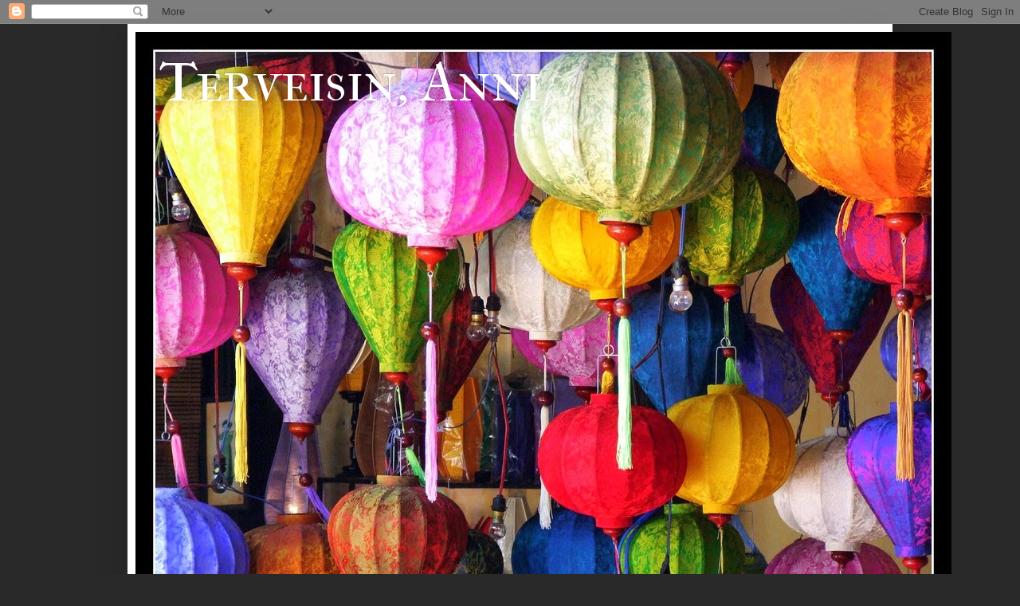

--- FILE ---
content_type: text/html; charset=UTF-8
request_url: https://annikiinassa.blogspot.com/2013/10/hei-hei-mita-kuuluuu.html
body_size: 14457
content:
<!DOCTYPE html>
<html class='v2' dir='ltr' lang='fi'>
<head>
<link href='https://www.blogger.com/static/v1/widgets/335934321-css_bundle_v2.css' rel='stylesheet' type='text/css'/>
<meta content='width=1100' name='viewport'/>
<meta content='text/html; charset=UTF-8' http-equiv='Content-Type'/>
<meta content='blogger' name='generator'/>
<link href='https://annikiinassa.blogspot.com/favicon.ico' rel='icon' type='image/x-icon'/>
<link href='http://annikiinassa.blogspot.com/2013/10/hei-hei-mita-kuuluuu.html' rel='canonical'/>
<link rel="alternate" type="application/atom+xml" title="                                                        Terveisin, Anni - Atom" href="https://annikiinassa.blogspot.com/feeds/posts/default" />
<link rel="alternate" type="application/rss+xml" title="                                                        Terveisin, Anni - RSS" href="https://annikiinassa.blogspot.com/feeds/posts/default?alt=rss" />
<link rel="service.post" type="application/atom+xml" title="                                                        Terveisin, Anni - Atom" href="https://www.blogger.com/feeds/1746862991326014656/posts/default" />

<link rel="alternate" type="application/atom+xml" title="                                                        Terveisin, Anni - Atom" href="https://annikiinassa.blogspot.com/feeds/5846624807833524981/comments/default" />
<!--Can't find substitution for tag [blog.ieCssRetrofitLinks]-->
<link href='https://blogger.googleusercontent.com/img/b/R29vZ2xl/AVvXsEjuvQD5Fu4aho_MEGYUdSjHLu36K4Czc_x_3e-OSkHiuI0mBaSm17fyh73H1WBx6xS-elktX1kjq0mUKUuWllNAd-qGdWPJ4Fo4LXlvVyu3zWkd8Gxn9O5SHM-Epvm8TImQndWXmrxZP_mW/s400/IMG_4852.JPG' rel='image_src'/>
<meta content='http://annikiinassa.blogspot.com/2013/10/hei-hei-mita-kuuluuu.html' property='og:url'/>
<meta content='Hei hei, mitä kuuluuu?' property='og:title'/>
<meta content='            Tänne kuuluu hyvää. Päivärytmi on nyt aivan sekaisin ja jouduin ihan miettimään, mitä päivää tänään eletään. Hmm, tiistaita. Ker...' property='og:description'/>
<meta content='https://blogger.googleusercontent.com/img/b/R29vZ2xl/AVvXsEjuvQD5Fu4aho_MEGYUdSjHLu36K4Czc_x_3e-OSkHiuI0mBaSm17fyh73H1WBx6xS-elktX1kjq0mUKUuWllNAd-qGdWPJ4Fo4LXlvVyu3zWkd8Gxn9O5SHM-Epvm8TImQndWXmrxZP_mW/w1200-h630-p-k-no-nu/IMG_4852.JPG' property='og:image'/>
<title>                                                        Terveisin, Anni: Hei hei, mitä kuuluuu?</title>
<style type='text/css'>@font-face{font-family:'IM Fell French Canon SC';font-style:normal;font-weight:400;font-display:swap;src:url(//fonts.gstatic.com/s/imfellfrenchcanonsc/v23/FBVmdCru5-ifcor2bgq9V89khWcmQghEURY7H0czWhG3IkqG.woff2)format('woff2');unicode-range:U+0000-00FF,U+0131,U+0152-0153,U+02BB-02BC,U+02C6,U+02DA,U+02DC,U+0304,U+0308,U+0329,U+2000-206F,U+20AC,U+2122,U+2191,U+2193,U+2212,U+2215,U+FEFF,U+FFFD;}</style>
<style id='page-skin-1' type='text/css'><!--
/*
-----------------------------------------------
Blogger Template Style
Name:     Simple
Designer: Blogger
URL:      www.blogger.com
----------------------------------------------- */
/* Content
----------------------------------------------- */
body {
font: normal normal 12px Arial, Tahoma, Helvetica, FreeSans, sans-serif;
color: #444444;
background: #292929 none no-repeat scroll center center;
padding: 0 40px 40px 40px;
}
html body .region-inner {
min-width: 0;
max-width: 100%;
width: auto;
}
h2 {
font-size: 22px;
}
a:link {
text-decoration:none;
color: #dd00d3;
}
a:visited {
text-decoration:none;
color: #cc00cb;
}
a:hover {
text-decoration:underline;
color: #cc00cb;
}
.body-fauxcolumn-outer .fauxcolumn-inner {
background: transparent none repeat scroll top left;
_background-image: none;
}
.body-fauxcolumn-outer .cap-top {
position: absolute;
z-index: 1;
height: 400px;
width: 100%;
}
.body-fauxcolumn-outer .cap-top .cap-left {
width: 100%;
background: transparent none repeat-x scroll top left;
_background-image: none;
}
.content-outer {
-moz-box-shadow: 0 0 40px rgba(0, 0, 0, .15);
-webkit-box-shadow: 0 0 5px rgba(0, 0, 0, .15);
-goog-ms-box-shadow: 0 0 10px #333333;
box-shadow: 0 0 40px rgba(0, 0, 0, .15);
margin-bottom: 1px;
}
.content-inner {
padding: 10px 10px;
}
.content-inner {
background-color: #ffffff;
}
/* Header
----------------------------------------------- */
.header-outer {
background: transparent none repeat-x scroll 0 -400px;
_background-image: none;
}
.Header h1 {
font: normal normal 70px IM Fell French Canon SC;
color: #ffffff;
text-shadow: -1px -1px 1px rgba(0, 0, 0, .2);
}
.Header h1 a {
color: #ffffff;
}
.Header .description {
font-size: 140%;
color: #aaaaaa;
}
.header-inner .Header .titlewrapper {
padding: 22px 30px;
}
.header-inner .Header .descriptionwrapper {
padding: 0 30px;
}
/* Tabs
----------------------------------------------- */
.tabs-inner .section:first-child {
border-top: 1px solid #404040;
}
.tabs-inner .section:first-child ul {
margin-top: -1px;
border-top: 1px solid #404040;
border-left: 0 solid #404040;
border-right: 0 solid #404040;
}
.tabs-inner .widget ul {
background: #222222 none repeat-x scroll 0 -800px;
_background-image: none;
border-bottom: 1px solid #404040;
margin-top: 0;
margin-left: -30px;
margin-right: -30px;
}
.tabs-inner .widget li a {
display: inline-block;
padding: .6em 1em;
font: normal normal 14px Arial, Tahoma, Helvetica, FreeSans, sans-serif;
color: #999999;
border-left: 1px solid #ffffff;
border-right: 0 solid #404040;
}
.tabs-inner .widget li:first-child a {
border-left: none;
}
.tabs-inner .widget li.selected a, .tabs-inner .widget li a:hover {
color: #ffffff;
background-color: #000000;
text-decoration: none;
}
/* Columns
----------------------------------------------- */
.main-outer {
border-top: 0 solid #404040;
}
.fauxcolumn-left-outer .fauxcolumn-inner {
border-right: 1px solid #404040;
}
.fauxcolumn-right-outer .fauxcolumn-inner {
border-left: 1px solid #404040;
}
/* Headings
----------------------------------------------- */
div.widget > h2,
div.widget h2.title {
margin: 0 0 1em 0;
font: normal bold 11px Arial, Tahoma, Helvetica, FreeSans, sans-serif;
color: #ffffff;
}
/* Widgets
----------------------------------------------- */
.widget .zippy {
color: #999999;
text-shadow: 2px 2px 1px rgba(0, 0, 0, .1);
}
.widget .popular-posts ul {
list-style: none;
}
/* Posts
----------------------------------------------- */
h2.date-header {
font: normal bold 11px Arial, Tahoma, Helvetica, FreeSans, sans-serif;
}
.date-header span {
background-color: transparent;
color: #444444;
padding: inherit;
letter-spacing: inherit;
margin: inherit;
}
.main-inner {
padding-top: 30px;
padding-bottom: 30px;
}
.main-inner .column-center-inner {
padding: 0 15px;
}
.main-inner .column-center-inner .section {
margin: 0 15px;
}
.post {
margin: 0 0 25px 0;
}
h3.post-title, .comments h4 {
font: normal normal 22px Arial, Tahoma, Helvetica, FreeSans, sans-serif;
margin: .75em 0 0;
}
.post-body {
font-size: 110%;
line-height: 1.4;
position: relative;
}
.post-body img, .post-body .tr-caption-container, .Profile img, .Image img,
.BlogList .item-thumbnail img {
padding: 0;
background: #ffffff;
border: 1px solid #f3f3f3;
-moz-box-shadow: 1px 1px 5px rgba(0, 0, 0, .1);
-webkit-box-shadow: 1px 1px 5px rgba(0, 0, 0, .1);
box-shadow: 1px 1px 5px rgba(0, 0, 0, .1);
}
.post-body img, .post-body .tr-caption-container {
padding: 1px;
}
.post-body .tr-caption-container {
color: #444444;
}
.post-body .tr-caption-container img {
padding: 0;
background: transparent;
border: none;
-moz-box-shadow: 0 0 0 rgba(0, 0, 0, .1);
-webkit-box-shadow: 0 0 0 rgba(0, 0, 0, .1);
box-shadow: 0 0 0 rgba(0, 0, 0, .1);
}
.post-header {
margin: 0 0 1.5em;
line-height: 1.6;
font-size: 90%;
}
.post-footer {
margin: 20px -2px 0;
padding: 5px 10px;
color: #888888;
background-color: #303030;
border-bottom: 1px solid #444444;
line-height: 1.6;
font-size: 90%;
}
#comments .comment-author {
padding-top: 1.5em;
border-top: 1px solid #404040;
background-position: 0 1.5em;
}
#comments .comment-author:first-child {
padding-top: 0;
border-top: none;
}
.avatar-image-container {
margin: .2em 0 0;
}
#comments .avatar-image-container img {
border: 1px solid #f3f3f3;
}
/* Comments
----------------------------------------------- */
.comments .comments-content .icon.blog-author {
background-repeat: no-repeat;
background-image: url([data-uri]);
}
.comments .comments-content .loadmore a {
border-top: 1px solid #999999;
border-bottom: 1px solid #999999;
}
.comments .comment-thread.inline-thread {
background-color: #303030;
}
.comments .continue {
border-top: 2px solid #999999;
}
/* Accents
---------------------------------------------- */
.section-columns td.columns-cell {
border-left: 1px solid #404040;
}
.blog-pager {
background: transparent none no-repeat scroll top center;
}
.blog-pager-older-link, .home-link,
.blog-pager-newer-link {
background-color: #ffffff;
padding: 5px;
}
.footer-outer {
border-top: 0 dashed #bbbbbb;
}
/* Mobile
----------------------------------------------- */
body.mobile  {
background-size: auto;
}
.mobile .body-fauxcolumn-outer {
background: transparent none repeat scroll top left;
}
.mobile .body-fauxcolumn-outer .cap-top {
background-size: 100% auto;
}
.mobile .content-outer {
-webkit-box-shadow: 0 0 3px rgba(0, 0, 0, .15);
box-shadow: 0 0 3px rgba(0, 0, 0, .15);
}
.mobile .tabs-inner .widget ul {
margin-left: 0;
margin-right: 0;
}
.mobile .post {
margin: 0;
}
.mobile .main-inner .column-center-inner .section {
margin: 0;
}
.mobile .date-header span {
padding: 0.1em 10px;
margin: 0 -10px;
}
.mobile h3.post-title {
margin: 0;
}
.mobile .blog-pager {
background: transparent none no-repeat scroll top center;
}
.mobile .footer-outer {
border-top: none;
}
.mobile .main-inner, .mobile .footer-inner {
background-color: #ffffff;
}
.mobile-index-contents {
color: #444444;
}
.mobile-link-button {
background-color: #dd00d3;
}
.mobile-link-button a:link, .mobile-link-button a:visited {
color: #ffffff;
}
.mobile .tabs-inner .section:first-child {
border-top: none;
}
.mobile .tabs-inner .PageList .widget-content {
background-color: #000000;
color: #ffffff;
border-top: 1px solid #404040;
border-bottom: 1px solid #404040;
}
.mobile .tabs-inner .PageList .widget-content .pagelist-arrow {
border-left: 1px solid #404040;
}

--></style>
<style id='template-skin-1' type='text/css'><!--
body {
min-width: 960px;
}
.content-outer, .content-fauxcolumn-outer, .region-inner {
min-width: 960px;
max-width: 960px;
_width: 960px;
}
.main-inner .columns {
padding-left: 0;
padding-right: 310px;
}
.main-inner .fauxcolumn-center-outer {
left: 0;
right: 310px;
/* IE6 does not respect left and right together */
_width: expression(this.parentNode.offsetWidth -
parseInt("0") -
parseInt("310px") + 'px');
}
.main-inner .fauxcolumn-left-outer {
width: 0;
}
.main-inner .fauxcolumn-right-outer {
width: 310px;
}
.main-inner .column-left-outer {
width: 0;
right: 100%;
margin-left: -0;
}
.main-inner .column-right-outer {
width: 310px;
margin-right: -310px;
}
#layout {
min-width: 0;
}
#layout .content-outer {
min-width: 0;
width: 800px;
}
#layout .region-inner {
min-width: 0;
width: auto;
}
body#layout div.add_widget {
padding: 8px;
}
body#layout div.add_widget a {
margin-left: 32px;
}
--></style>
<link href='https://www.blogger.com/dyn-css/authorization.css?targetBlogID=1746862991326014656&amp;zx=961ade77-a7cf-4650-b4c2-9e57449125ed' media='none' onload='if(media!=&#39;all&#39;)media=&#39;all&#39;' rel='stylesheet'/><noscript><link href='https://www.blogger.com/dyn-css/authorization.css?targetBlogID=1746862991326014656&amp;zx=961ade77-a7cf-4650-b4c2-9e57449125ed' rel='stylesheet'/></noscript>
<meta name='google-adsense-platform-account' content='ca-host-pub-1556223355139109'/>
<meta name='google-adsense-platform-domain' content='blogspot.com'/>

</head>
<body class='loading variant-dark'>
<div class='navbar section' id='navbar' name='Navigointipalkki'><div class='widget Navbar' data-version='1' id='Navbar1'><script type="text/javascript">
    function setAttributeOnload(object, attribute, val) {
      if(window.addEventListener) {
        window.addEventListener('load',
          function(){ object[attribute] = val; }, false);
      } else {
        window.attachEvent('onload', function(){ object[attribute] = val; });
      }
    }
  </script>
<div id="navbar-iframe-container"></div>
<script type="text/javascript" src="https://apis.google.com/js/platform.js"></script>
<script type="text/javascript">
      gapi.load("gapi.iframes:gapi.iframes.style.bubble", function() {
        if (gapi.iframes && gapi.iframes.getContext) {
          gapi.iframes.getContext().openChild({
              url: 'https://www.blogger.com/navbar/1746862991326014656?po\x3d5846624807833524981\x26origin\x3dhttps://annikiinassa.blogspot.com',
              where: document.getElementById("navbar-iframe-container"),
              id: "navbar-iframe"
          });
        }
      });
    </script><script type="text/javascript">
(function() {
var script = document.createElement('script');
script.type = 'text/javascript';
script.src = '//pagead2.googlesyndication.com/pagead/js/google_top_exp.js';
var head = document.getElementsByTagName('head')[0];
if (head) {
head.appendChild(script);
}})();
</script>
</div></div>
<div class='body-fauxcolumns'>
<div class='fauxcolumn-outer body-fauxcolumn-outer'>
<div class='cap-top'>
<div class='cap-left'></div>
<div class='cap-right'></div>
</div>
<div class='fauxborder-left'>
<div class='fauxborder-right'></div>
<div class='fauxcolumn-inner'>
</div>
</div>
<div class='cap-bottom'>
<div class='cap-left'></div>
<div class='cap-right'></div>
</div>
</div>
</div>
<div class='content'>
<div class='content-fauxcolumns'>
<div class='fauxcolumn-outer content-fauxcolumn-outer'>
<div class='cap-top'>
<div class='cap-left'></div>
<div class='cap-right'></div>
</div>
<div class='fauxborder-left'>
<div class='fauxborder-right'></div>
<div class='fauxcolumn-inner'>
</div>
</div>
<div class='cap-bottom'>
<div class='cap-left'></div>
<div class='cap-right'></div>
</div>
</div>
</div>
<div class='content-outer'>
<div class='content-cap-top cap-top'>
<div class='cap-left'></div>
<div class='cap-right'></div>
</div>
<div class='fauxborder-left content-fauxborder-left'>
<div class='fauxborder-right content-fauxborder-right'></div>
<div class='content-inner'>
<header>
<div class='header-outer'>
<div class='header-cap-top cap-top'>
<div class='cap-left'></div>
<div class='cap-right'></div>
</div>
<div class='fauxborder-left header-fauxborder-left'>
<div class='fauxborder-right header-fauxborder-right'></div>
<div class='region-inner header-inner'>
<div class='header section' id='header' name='Otsikko'><div class='widget Header' data-version='1' id='Header1'>
<div id='header-inner' style='background-image: url("https://blogger.googleusercontent.com/img/b/R29vZ2xl/AVvXsEivbBCYLC0x4UepT1Uq_-x6ee4vrgE6LOy_pntXxTzJQQjxxdRsq4tQM39VcJqqBqT_Lwfq-m1qS2HFvEm8P2eDQuCRvm_80UFndKI6NmoT8OwUnuxlkFc7l7OpheDMwY5dELCEiFe3Vjkj/s1600/lyhtykuva"); background-position: left; width: 1024px; min-height: 781px; _height: 781px; background-repeat: no-repeat; '>
<div class='titlewrapper' style='background: transparent'>
<h1 class='title' style='background: transparent; border-width: 0px'>
<a href='https://annikiinassa.blogspot.com/'>
                                                        Terveisin, Anni
</a>
</h1>
</div>
<div class='descriptionwrapper'>
<p class='description'><span>
</span></p>
</div>
</div>
</div></div>
</div>
</div>
<div class='header-cap-bottom cap-bottom'>
<div class='cap-left'></div>
<div class='cap-right'></div>
</div>
</div>
</header>
<div class='tabs-outer'>
<div class='tabs-cap-top cap-top'>
<div class='cap-left'></div>
<div class='cap-right'></div>
</div>
<div class='fauxborder-left tabs-fauxborder-left'>
<div class='fauxborder-right tabs-fauxborder-right'></div>
<div class='region-inner tabs-inner'>
<div class='tabs no-items section' id='crosscol' name='Kaikki sarakkeet'></div>
<div class='tabs no-items section' id='crosscol-overflow' name='Cross-Column 2'></div>
</div>
</div>
<div class='tabs-cap-bottom cap-bottom'>
<div class='cap-left'></div>
<div class='cap-right'></div>
</div>
</div>
<div class='main-outer'>
<div class='main-cap-top cap-top'>
<div class='cap-left'></div>
<div class='cap-right'></div>
</div>
<div class='fauxborder-left main-fauxborder-left'>
<div class='fauxborder-right main-fauxborder-right'></div>
<div class='region-inner main-inner'>
<div class='columns fauxcolumns'>
<div class='fauxcolumn-outer fauxcolumn-center-outer'>
<div class='cap-top'>
<div class='cap-left'></div>
<div class='cap-right'></div>
</div>
<div class='fauxborder-left'>
<div class='fauxborder-right'></div>
<div class='fauxcolumn-inner'>
</div>
</div>
<div class='cap-bottom'>
<div class='cap-left'></div>
<div class='cap-right'></div>
</div>
</div>
<div class='fauxcolumn-outer fauxcolumn-left-outer'>
<div class='cap-top'>
<div class='cap-left'></div>
<div class='cap-right'></div>
</div>
<div class='fauxborder-left'>
<div class='fauxborder-right'></div>
<div class='fauxcolumn-inner'>
</div>
</div>
<div class='cap-bottom'>
<div class='cap-left'></div>
<div class='cap-right'></div>
</div>
</div>
<div class='fauxcolumn-outer fauxcolumn-right-outer'>
<div class='cap-top'>
<div class='cap-left'></div>
<div class='cap-right'></div>
</div>
<div class='fauxborder-left'>
<div class='fauxborder-right'></div>
<div class='fauxcolumn-inner'>
</div>
</div>
<div class='cap-bottom'>
<div class='cap-left'></div>
<div class='cap-right'></div>
</div>
</div>
<!-- corrects IE6 width calculation -->
<div class='columns-inner'>
<div class='column-center-outer'>
<div class='column-center-inner'>
<div class='main section' id='main' name='Ensisijainen'><div class='widget Blog' data-version='1' id='Blog1'>
<div class='blog-posts hfeed'>

          <div class="date-outer">
        
<h2 class='date-header'><span>tiistai 1. lokakuuta 2013</span></h2>

          <div class="date-posts">
        
<div class='post-outer'>
<div class='post hentry uncustomized-post-template' itemprop='blogPost' itemscope='itemscope' itemtype='http://schema.org/BlogPosting'>
<meta content='https://blogger.googleusercontent.com/img/b/R29vZ2xl/AVvXsEjuvQD5Fu4aho_MEGYUdSjHLu36K4Czc_x_3e-OSkHiuI0mBaSm17fyh73H1WBx6xS-elktX1kjq0mUKUuWllNAd-qGdWPJ4Fo4LXlvVyu3zWkd8Gxn9O5SHM-Epvm8TImQndWXmrxZP_mW/s400/IMG_4852.JPG' itemprop='image_url'/>
<meta content='1746862991326014656' itemprop='blogId'/>
<meta content='5846624807833524981' itemprop='postId'/>
<a name='5846624807833524981'></a>
<h3 class='post-title entry-title' itemprop='name'>
Hei hei, mitä kuuluuu?
</h3>
<div class='post-header'>
<div class='post-header-line-1'></div>
</div>
<div class='post-body entry-content' id='post-body-5846624807833524981' itemprop='description articleBody'>
<div class="MsoNormal">











<style>
<!--
 /* Font Definitions */
@font-face
 {font-family:"ＭＳ 明朝";
 panose-1:0 0 0 0 0 0 0 0 0 0;
 mso-font-charset:128;
 mso-generic-font-family:roman;
 mso-font-format:other;
 mso-font-pitch:fixed;
 mso-font-signature:1 134676480 16 0 131072 0;}
@font-face
 {font-family:"ＭＳ 明朝";
 panose-1:0 0 0 0 0 0 0 0 0 0;
 mso-font-charset:128;
 mso-generic-font-family:roman;
 mso-font-format:other;
 mso-font-pitch:fixed;
 mso-font-signature:1 134676480 16 0 131072 0;}
@font-face
 {font-family:Cambria;
 panose-1:2 4 5 3 5 4 6 3 2 4;
 mso-font-charset:0;
 mso-generic-font-family:auto;
 mso-font-pitch:variable;
 mso-font-signature:-536870145 1073743103 0 0 415 0;}
 /* Style Definitions */
p.MsoNormal, li.MsoNormal, div.MsoNormal
 {mso-style-unhide:no;
 mso-style-qformat:yes;
 mso-style-parent:"";
 margin:0cm;
 margin-bottom:.0001pt;
 mso-pagination:widow-orphan;
 font-size:12.0pt;
 font-family:Cambria;
 mso-ascii-font-family:Cambria;
 mso-ascii-theme-font:minor-latin;
 mso-fareast-font-family:"ＭＳ 明朝";
 mso-fareast-theme-font:minor-fareast;
 mso-hansi-font-family:Cambria;
 mso-hansi-theme-font:minor-latin;
 mso-bidi-font-family:"Times New Roman";
 mso-bidi-theme-font:minor-bidi;}
.MsoChpDefault
 {mso-style-type:export-only;
 mso-default-props:yes;
 font-family:Cambria;
 mso-ascii-font-family:Cambria;
 mso-ascii-theme-font:minor-latin;
 mso-fareast-font-family:"ＭＳ 明朝";
 mso-fareast-theme-font:minor-fareast;
 mso-hansi-font-family:Cambria;
 mso-hansi-theme-font:minor-latin;
 mso-bidi-font-family:"Times New Roman";
 mso-bidi-theme-font:minor-bidi;}
@page WordSection1
 {size:595.0pt 842.0pt;
 margin:72.0pt 90.0pt 72.0pt 90.0pt;
 mso-header-margin:35.4pt;
 mso-footer-margin:35.4pt;
 mso-paper-source:0;}
div.WordSection1
 {page:WordSection1;}</style>Tänne kuuluu hyvää. Päivärytmi on nyt aivan sekaisin ja jouduin ihan
miettimään, mitä päivää tänään eletään. Hmm, tiistaita. Kerrataanpa vähän mitä
tässä on tapahtunut. <br />
<br />
- Keskiviikkona oli jälleen ladies night &#8211;ilta ja perinteisten manikyyrien ja
kotiin (tälle kertaa ITSE!) kannetun ruoan jälkeen suuntana oli Shangi La
&#8211;hotellin huikeat valomerimaisemat ja ilmainen shampanja.</div>
<div class="separator" style="clear: both; text-align: center;">
</div>
<br />
<table align="center" cellpadding="0" cellspacing="0" class="tr-caption-container" style="margin-left: auto; margin-right: auto; text-align: center;"><tbody>
<tr><td style="text-align: center;"><a href="https://blogger.googleusercontent.com/img/b/R29vZ2xl/AVvXsEjuvQD5Fu4aho_MEGYUdSjHLu36K4Czc_x_3e-OSkHiuI0mBaSm17fyh73H1WBx6xS-elktX1kjq0mUKUuWllNAd-qGdWPJ4Fo4LXlvVyu3zWkd8Gxn9O5SHM-Epvm8TImQndWXmrxZP_mW/s1600/IMG_4852.JPG" imageanchor="1" style="margin-left: auto; margin-right: auto;"><img border="0" height="298" src="https://blogger.googleusercontent.com/img/b/R29vZ2xl/AVvXsEjuvQD5Fu4aho_MEGYUdSjHLu36K4Czc_x_3e-OSkHiuI0mBaSm17fyh73H1WBx6xS-elktX1kjq0mUKUuWllNAd-qGdWPJ4Fo4LXlvVyu3zWkd8Gxn9O5SHM-Epvm8TImQndWXmrxZP_mW/s400/IMG_4852.JPG" width="400" /></a></td></tr>
<tr><td class="tr-caption" style="text-align: center;">Pudongin puolelta maisemat Puxille</td></tr>
</tbody></table>
<table align="center" cellpadding="0" cellspacing="0" class="tr-caption-container" style="margin-left: auto; margin-right: auto; text-align: center;"><tbody>
<tr><td style="text-align: center;"><a href="https://blogger.googleusercontent.com/img/b/R29vZ2xl/AVvXsEgFHChni2zcyUgaIERSa-vnIo8X_sFOIqZwYC_xHs-TNmNMFY735xvu5XqjzsXzLceEU14KJqEr0nMGMBckb030UmZaKF4d69F8x0Dyg1UVM4EZW12kq_lgtWmfJUZCQG6V9-vf_3lT0M5W/s1600/IMG_4858.JPG" imageanchor="1" style="margin-left: auto; margin-right: auto;"><img border="0" height="298" src="https://blogger.googleusercontent.com/img/b/R29vZ2xl/AVvXsEgFHChni2zcyUgaIERSa-vnIo8X_sFOIqZwYC_xHs-TNmNMFY735xvu5XqjzsXzLceEU14KJqEr0nMGMBckb030UmZaKF4d69F8x0Dyg1UVM4EZW12kq_lgtWmfJUZCQG6V9-vf_3lT0M5W/s400/IMG_4858.JPG" width="400" /></a></td></tr>
<tr><td class="tr-caption" style="text-align: center;">Skål!</td></tr>
</tbody></table>
- Torstai-illalla löysimme Marjon kanssa Simply Thai &#8211;nimisen
thaikkuketjuravintolan. Menut eteen saatuamme iski hirveä ongelma; mitä tilata,
kun kaikki näyttää ja kuulostaa niin hyvältä?! Rafla oli selkeästi länsimaisten
suosiossa, joka näkyi myös vähän korkeammissa hinnoisssa. <br />
<br />
<table align="center" cellpadding="0" cellspacing="0" class="tr-caption-container" style="margin-left: auto; margin-right: auto; text-align: center;"><tbody>
<tr><td style="text-align: center;"><a href="https://blogger.googleusercontent.com/img/b/R29vZ2xl/AVvXsEgrIo_RowuR-Wuy3k1DzG31j2Inwpui1XvlBSIG5NbjeEHUVOiGHA-LUAh2-yotoAK3FrwJYSKJkfRHIGM9QSFxqFptqxq-epFvuoeu7o3cpdtuo5rOMwnnars_sSdz5cNrvkT7MVULMBNG/s1600/IMG_4845.jpg" imageanchor="1" style="margin-left: auto; margin-right: auto;"><img border="0" height="400" src="https://blogger.googleusercontent.com/img/b/R29vZ2xl/AVvXsEgrIo_RowuR-Wuy3k1DzG31j2Inwpui1XvlBSIG5NbjeEHUVOiGHA-LUAh2-yotoAK3FrwJYSKJkfRHIGM9QSFxqFptqxq-epFvuoeu7o3cpdtuo5rOMwnnars_sSdz5cNrvkT7MVULMBNG/s400/IMG_4845.jpg" width="298" /></a></td></tr>
<tr><td class="tr-caption" style="text-align: center;">Munakkaan sisältä paljastui paistettuja katkisnuudeleita.</td></tr>
</tbody></table>
- Perjantaina kävin koulun jälkeen kiertelemässä kaupungilla ja tulin siihen
tulokseen, että shoppailu kunnon perinteisissä kaupoissa täällä on kamalaa,
enkä harrasta sitä enää. En ainakaan hetkeen. Eikä nyt sillä, että olisin
aiemmin pitänyt shoppailua harrastuksenani...<br />
<br />
- Perjantai-iltana menimme ensin Suomi-porukalla syömään jo aiemmin hyväksi
todettuun intialaiseen Kebabs on the Grilleen happyhourin puolikkaiden hintojen
kunniaksi ja sen jälkeen Shanghain Finnish Business Councilin järjestämiin
illanistujaisiin Cotton&#8217;s nimiseen ravintolaan/baariin. Cottonsilta jatkoimme
vielä moikkaamaan etelä-afrikkalaista viinintuottajaystäväämme lasillisten
merkeissä, mutta kotona olin jo hyvissä ajoin nukkumassa.<br />
<br />
- Lauantain ohjelmassa oli Mr. Pancake &#8211;niminen aamupalaravintola.
Mustikkapannarit oli hyviäää! <br />
<br />
<div class="separator" style="clear: both; text-align: center;">
<a href="https://blogger.googleusercontent.com/img/b/R29vZ2xl/AVvXsEiQzx-AsHZEeNjF921QHXn1PTxCF9Fc-7LIZJXi2fL_Na1NKcaXEuxV41GWorDw4WtUfY9xlmqOzELuyLzEt7Un2H8NubxkwenBnuZRg9DaFFcjhhHzQVQh7gUnolvQht5x95GnnKkodXx-/s1600/IMG_4899.JPG" imageanchor="1" style="margin-left: 1em; margin-right: 1em;"><img border="0" height="298" src="https://blogger.googleusercontent.com/img/b/R29vZ2xl/AVvXsEiQzx-AsHZEeNjF921QHXn1PTxCF9Fc-7LIZJXi2fL_Na1NKcaXEuxV41GWorDw4WtUfY9xlmqOzELuyLzEt7Un2H8NubxkwenBnuZRg9DaFFcjhhHzQVQh7gUnolvQht5x95GnnKkodXx-/s400/IMG_4899.JPG" width="400" /></a></div>
<br />
- Pannareilta otimme suunnaksi South Bund Fabric Marketsin kangasmarkkinat.
Sain kaverikseni toisella kampuksella opiskelevan Tytin. Markkinat olivat
kolmikerroksinen sokkeloinen iso tavaratalo täynnä pieniä kojuja täynnä vaikka
mitä ompelevia räätäleitä. Pääpaino suurimmassa osassa kojuja oli puvuissa,
takeissa, jakuissa ja mekoissa. Itse laitoin pari paitaa tilaukseen ja ostin
pari isoa kashmir-huivia. Kerron markkinoista ja ostoksistani lisää, kun menen
hakemaan ostokseni huomenna räätäliltä.<br /><br />
<table align="center" cellpadding="0" cellspacing="0" class="tr-caption-container" style="margin-left: auto; margin-right: auto; text-align: center;"><tbody>
<tr><td style="text-align: center;"><a href="https://blogger.googleusercontent.com/img/b/R29vZ2xl/AVvXsEhOE3fXZo8tnm454jJihblTirCtthVTnrWSAzKgE3YM0oXyWkZ0u1jTdWrmGclNcL8So4OUWxUztv8YsOIJ1CNJ7s88swFg-fhivHJqYhoj74GJ1mYX3Klse_UwUF0yKMXrrZ9TdMN0Y76P/s1600/IMG_4904.jpg" imageanchor="1" style="margin-left: auto; margin-right: auto;"><img border="0" height="400" src="https://blogger.googleusercontent.com/img/b/R29vZ2xl/AVvXsEhOE3fXZo8tnm454jJihblTirCtthVTnrWSAzKgE3YM0oXyWkZ0u1jTdWrmGclNcL8So4OUWxUztv8YsOIJ1CNJ7s88swFg-fhivHJqYhoj74GJ1mYX3Klse_UwUF0yKMXrrZ9TdMN0Y76P/s400/IMG_4904.jpg" width="298" /></a></td></tr>
<tr><td class="tr-caption" style="text-align: center;">Silkkien väreissä on mistä valita!</td></tr>
</tbody></table>
- Enkä ole pelkästään syönyt! Lauantai-iltana kutsui lenkkipolut. Tai oikeastaan
lenkkikadut. Tai oikeastaan ostoskadut, ravintolakadut, asuinkadut ja ihmisten
kansoittamat puistot. Ilma oli kerrankin vähän viileämpi, ja oli oiiiikein
mukava juosta ilman tukehtumisen tunnetta.<br />
<br />
- Ja sunnuntaiaamuna kutsui koulu! Kiinalaisilla on tapana tehdä
viikonloppuisinkin työpäiviä, ja siirtää näitä vapaita sitten muiden
pyhäpäivien läheisyyteen. Eli raahauduimme kouluun sunnuntaiksikin. <br />
<br />- Koulun jälkeen lähdimme säätämään viisumiasioita. Niistä olisi kerrottavaa
melkoisesti. Yritän tiivistää. Nykyisellä viisumillani pääsen vain kerran
maahan, joten tarvitsin lisämaahantulolupia viisumiini. Vielä viime keväänä
näitä lisäentryjä oli saanut vain koululle passin viemällä ja oletin jutun
olevan edelleen yhtä helppo. No, kesällä viisumilaki olikin yllättäen
muuttunut. Tässä syksyn mittaan selvitimme asiaa suomalaisten voimin useaan
otteeseen niin koulun kansliasta, suurlähetystä, tutuilta ja tuntemattomilta.
Joka paikasta saimme eri infoa asiasta, mutta loppujen lopuksi koulussa oltiin
sitä mieltä, että meidän tulee mennä yli 100e kustantavaan
lääkärintarkastukseen (joka olisi sisältänyt mm. verikokeet ja röntgenit!) ja
sitten anoa opiskelulupaa. Varasin siis kynsin hampain ajan lääkärille
sunnuntaiksi. Koulupäivän päätteeksi menimme kertaalleen vielä kinuamaan koulun
kansliaan (jossa meitä kahta vaaleaa suomalaistyttöä ei varmaan haluta nähdä
enää koskaan&#8230;), että emmekö me nyt vain saisi edes yhtä lisäsisäänpääsyä koulun
kautta. Ja tiedättekö mitä. Kanslisti otti ja kirjoitti meille laput, jotka
oikeuttavat sen lisäsisäänpääsyn. Hohhoijaa, saikohan tämä kanslisti ja koulu
jotain provikkaa mahdollisimman monesta oleskeluluvasta ja sairaalakäynnistä?!
Suurin osa koulukavereistani nimittäin kävi näin ollen turhaan kiinalaisten
piikettävänä ja haki sen oleskeluluvan, vaikka pelkkä yksi huomattavasti halvempi lisäentry olisi riittänyt.<br /><br />
- Sunnuntai-iltapäivä kului sitten ensin tärkeitä asiakirjoja kopioidessa ja Enty and
Excit &#8211;virastossa Pudongin puolella vieraillessa. Virastossa meistä otettiin kuvat, täytimme
henkilötietolomakkeen ja veimme paperimme poliisille hetken aikaa odoteltuamme
ja siinä se. Parin viikon päästä saan passini takaisin ja sitten voin reissata
täältä maasta pois ja tulla takaisinkin. Tämä lisäsisäänpääsy oli tärkeä sen takia, että pääsen
sieltä Thaimaasta vielä takaisin tänne Shanghaihin hakemaan matkatavarani
tammikuussa. Ja koska sain nyt vain sen yhden lisäsisäänpääsyn, jää Hongkong
välistä.<br /><br />- Sunnuntai-iltana tulin vähän flunssaan ja ilta meni kotona kökkiessä. Luulin
jo olevani teräksestä tehty, sillä kaikki kaverini ovat olleet vuorotellen
kipeänä, mutta ei, vahvinkin joutui nöyrtymään kiinalaisten pöpöjen
ristitulessa.<br /> <br />
<table align="center" cellpadding="0" cellspacing="0" class="tr-caption-container" style="margin-left: auto; margin-right: auto; text-align: center;"><tbody>
<tr><td style="text-align: center;"><a href="https://blogger.googleusercontent.com/img/b/R29vZ2xl/AVvXsEhvSF7rgret_pfujW3-DpKhj4exBHWTMpVTrWPmWk1-Tow6z4XGLyDWI-FItJDhImQhW_iLzk6MGcqJhumd4CgMPdIO5w_Jt5RxN1zHfxli5S5-HnH7LjWZabtM5wBXyucSu6COgKVUt9mE/s1600/IMG_4963.JPG" imageanchor="1" style="margin-left: auto; margin-right: auto;"><img border="0" height="298" src="https://blogger.googleusercontent.com/img/b/R29vZ2xl/AVvXsEhvSF7rgret_pfujW3-DpKhj4exBHWTMpVTrWPmWk1-Tow6z4XGLyDWI-FItJDhImQhW_iLzk6MGcqJhumd4CgMPdIO5w_Jt5RxN1zHfxli5S5-HnH7LjWZabtM5wBXyucSu6COgKVUt9mE/s400/IMG_4963.JPG" width="400" /></a></td></tr>
<tr><td class="tr-caption" style="text-align: center;">Jenkkilinna</td></tr>
</tbody></table>
<div class="MsoNormal">
- Ja maanantaina taas kouluun! Viimeistä päivää ennen viikon mittaista Golden
weekia eli kiinalaista itsänäisyypäiväjuhlaviikkoa. Koulusta otimme
suunnaksi Pudongin amerikkalaisen asuinalueen ja Dellan talon. Marjon kaverin Dellan
perhe oli lähtenyt täksi viikoksi reissuun, ja olimme saaneet luvan viettää
talolla pari päivää koirasta huolta pitäen. Kuuden hengen porukalla teimme
maanantai-iltana kunnon ruokaa ihan itse; burritoja, SALAATTIA ja jälkkäriksi omenahyvettä ja
ylikallista jätskiä. Ja vielä leffa päälle! <br /><br /></div>
<div class="MsoNormal">
</div>
<table align="center" cellpadding="0" cellspacing="0" class="tr-caption-container" style="margin-left: auto; margin-right: auto; text-align: center;"><tbody>
<tr><td style="text-align: center;"><a href="https://blogger.googleusercontent.com/img/b/R29vZ2xl/AVvXsEjNW0NEAAmS5t7DOmQhtSdICMU1eLC9yMy_8mtjMk36shiAlL-2hppFT_5Sd1PQMhntOecKG6-30CiEpS3mjCW8SXOHDd3hZUIFLdsvnL4iH6vy4EE9K_1NKJajphftr3qBH4h-k5Ap42Jz/s1600/IMG_4937.JPG" imageanchor="1" style="margin-left: auto; margin-right: auto;"><img border="0" height="298" src="https://blogger.googleusercontent.com/img/b/R29vZ2xl/AVvXsEjNW0NEAAmS5t7DOmQhtSdICMU1eLC9yMy_8mtjMk36shiAlL-2hppFT_5Sd1PQMhntOecKG6-30CiEpS3mjCW8SXOHDd3hZUIFLdsvnL4iH6vy4EE9K_1NKJajphftr3qBH4h-k5Ap42Jz/s400/IMG_4937.JPG" width="400" /></a></td></tr>
<tr><td class="tr-caption" style="text-align: center;">Ruuanlaittoa itse amerikkalaisessa keittiössä.</td></tr>
</tbody></table>
<div class="separator" style="clear: both; text-align: center;">
<a href="https://blogger.googleusercontent.com/img/b/R29vZ2xl/AVvXsEhVfJvxAEk_kwweC30GzLNbNEEr5gM6pnmBvIP4cKIjbjWgB_wIps8US0sveICKZ6rCgxyK8Z6dwVSpKYEWEG_jB9Bv6k1plo1aim_-5TIwOKuTk88Af2xcocYpbkpYaCbOm3dr0fabAFk-/s1600/IMG_4940.jpg" imageanchor="1" style="margin-left: 1em; margin-right: 1em;"><img border="0" height="400" src="https://blogger.googleusercontent.com/img/b/R29vZ2xl/AVvXsEhVfJvxAEk_kwweC30GzLNbNEEr5gM6pnmBvIP4cKIjbjWgB_wIps8US0sveICKZ6rCgxyK8Z6dwVSpKYEWEG_jB9Bv6k1plo1aim_-5TIwOKuTk88Af2xcocYpbkpYaCbOm3dr0fabAFk-/s400/IMG_4940.jpg" width="298" /></a></div>
<br />
<div class="separator" style="clear: both; text-align: center;">
<a href="https://blogger.googleusercontent.com/img/b/R29vZ2xl/AVvXsEgSX6r24dwZJ73mGk5H16S_-kjnOar72HmrPHVIXy5xatHFs5D3F7XihxcJpFvS8pPJTGKxeK7eZLmngWQX9J4T6cNEwOgCrd0QBk8IIwSwIzFQFSuwA8b_pyjBIFHHgPcUtWvDK6mIYtwZ/s1600/IMG_4944.jpg" imageanchor="1" style="margin-left: 1em; margin-right: 1em;"><img border="0" height="400" src="https://blogger.googleusercontent.com/img/b/R29vZ2xl/AVvXsEgSX6r24dwZJ73mGk5H16S_-kjnOar72HmrPHVIXy5xatHFs5D3F7XihxcJpFvS8pPJTGKxeK7eZLmngWQX9J4T6cNEwOgCrd0QBk8IIwSwIzFQFSuwA8b_pyjBIFHHgPcUtWvDK6mIYtwZ/s400/IMG_4944.jpg" width="298" /></a></div>
<div class="MsoNormal">
<br />
- Ja tiistaina eli tänään; hyvää itsenäisyyspäivää Kiina! Aamu sujui
brunsseillen ja amerikkalaisen asuinalueen hiljaisuutta ihmetellen. Kaikki
länsimaalaiset ovat paenneet kaupunkiin ryntääviä kiinalaisturistimassoja,
joten aidatulla amerikkalaisella alueella on kuoleman hiljaista!<br />
<br />- Huomenna takaisin kotiin keskustaan ihmettelemään ruuhkia! </div>
<div style='clear: both;'></div>
</div>
<div class='post-footer'>
<div class='post-footer-line post-footer-line-1'>
<span class='post-author vcard'>
Lähettänyt
<span class='fn' itemprop='author' itemscope='itemscope' itemtype='http://schema.org/Person'>
<meta content='https://www.blogger.com/profile/06103824838939435716' itemprop='url'/>
<a class='g-profile' href='https://www.blogger.com/profile/06103824838939435716' rel='author' title='author profile'>
<span itemprop='name'>Unknown</span>
</a>
</span>
</span>
<span class='post-timestamp'>
klo
<meta content='http://annikiinassa.blogspot.com/2013/10/hei-hei-mita-kuuluuu.html' itemprop='url'/>
<a class='timestamp-link' href='https://annikiinassa.blogspot.com/2013/10/hei-hei-mita-kuuluuu.html' rel='bookmark' title='permanent link'><abbr class='published' itemprop='datePublished' title='2013-10-01T04:07:00-07:00'>4.07</abbr></a>
</span>
<span class='post-comment-link'>
</span>
<span class='post-icons'>
<span class='item-control blog-admin pid-1828387071'>
<a href='https://www.blogger.com/post-edit.g?blogID=1746862991326014656&postID=5846624807833524981&from=pencil' title='Muokkaa tekstiä'>
<img alt='' class='icon-action' height='18' src='https://resources.blogblog.com/img/icon18_edit_allbkg.gif' width='18'/>
</a>
</span>
</span>
<div class='post-share-buttons goog-inline-block'>
<a class='goog-inline-block share-button sb-email' href='https://www.blogger.com/share-post.g?blogID=1746862991326014656&postID=5846624807833524981&target=email' target='_blank' title='Kohteen lähettäminen sähköpostitse'><span class='share-button-link-text'>Kohteen lähettäminen sähköpostitse</span></a><a class='goog-inline-block share-button sb-blog' href='https://www.blogger.com/share-post.g?blogID=1746862991326014656&postID=5846624807833524981&target=blog' onclick='window.open(this.href, "_blank", "height=270,width=475"); return false;' target='_blank' title='Bloggaa tästä!'><span class='share-button-link-text'>Bloggaa tästä!</span></a><a class='goog-inline-block share-button sb-twitter' href='https://www.blogger.com/share-post.g?blogID=1746862991326014656&postID=5846624807833524981&target=twitter' target='_blank' title='Jaa X:ssä'><span class='share-button-link-text'>Jaa X:ssä</span></a><a class='goog-inline-block share-button sb-facebook' href='https://www.blogger.com/share-post.g?blogID=1746862991326014656&postID=5846624807833524981&target=facebook' onclick='window.open(this.href, "_blank", "height=430,width=640"); return false;' target='_blank' title='Jaa Facebookiin'><span class='share-button-link-text'>Jaa Facebookiin</span></a><a class='goog-inline-block share-button sb-pinterest' href='https://www.blogger.com/share-post.g?blogID=1746862991326014656&postID=5846624807833524981&target=pinterest' target='_blank' title='Jaa Pinterestiin'><span class='share-button-link-text'>Jaa Pinterestiin</span></a>
</div>
</div>
<div class='post-footer-line post-footer-line-2'>
<span class='post-labels'>
</span>
</div>
<div class='post-footer-line post-footer-line-3'>
<span class='post-location'>
</span>
</div>
</div>
</div>
<div class='comments' id='comments'>
<a name='comments'></a>
<h4>Ei kommentteja:</h4>
<div id='Blog1_comments-block-wrapper'>
<dl class='avatar-comment-indent' id='comments-block'>
</dl>
</div>
<p class='comment-footer'>
<div class='comment-form'>
<a name='comment-form'></a>
<h4 id='comment-post-message'>Lähetä kommentti</h4>
<p>
</p>
<a href='https://www.blogger.com/comment/frame/1746862991326014656?po=5846624807833524981&hl=fi&saa=85391&origin=https://annikiinassa.blogspot.com' id='comment-editor-src'></a>
<iframe allowtransparency='true' class='blogger-iframe-colorize blogger-comment-from-post' frameborder='0' height='410px' id='comment-editor' name='comment-editor' src='' width='100%'></iframe>
<script src='https://www.blogger.com/static/v1/jsbin/2830521187-comment_from_post_iframe.js' type='text/javascript'></script>
<script type='text/javascript'>
      BLOG_CMT_createIframe('https://www.blogger.com/rpc_relay.html');
    </script>
</div>
</p>
</div>
</div>

        </div></div>
      
</div>
<div class='blog-pager' id='blog-pager'>
<span id='blog-pager-newer-link'>
<a class='blog-pager-newer-link' href='https://annikiinassa.blogspot.com/2013/10/kiinalaisia-joka-puolella.html' id='Blog1_blog-pager-newer-link' title='Uudempi teksti'>Uudempi teksti</a>
</span>
<span id='blog-pager-older-link'>
<a class='blog-pager-older-link' href='https://annikiinassa.blogspot.com/2013/09/kuinka-tyollistaa-1351-miljardia.html' id='Blog1_blog-pager-older-link' title='Vanhempi viesti'>Vanhempi viesti</a>
</span>
<a class='home-link' href='https://annikiinassa.blogspot.com/'>Etusivu</a>
</div>
<div class='clear'></div>
<div class='post-feeds'>
<div class='feed-links'>
Tilaa:
<a class='feed-link' href='https://annikiinassa.blogspot.com/feeds/5846624807833524981/comments/default' target='_blank' type='application/atom+xml'>Lähetä kommentteja (Atom)</a>
</div>
</div>
</div></div>
</div>
</div>
<div class='column-left-outer'>
<div class='column-left-inner'>
<aside>
</aside>
</div>
</div>
<div class='column-right-outer'>
<div class='column-right-inner'>
<aside>
<div class='sidebar section' id='sidebar-right-1'><div class='widget BlogArchive' data-version='1' id='BlogArchive1'>
<h2>Blogiarkisto</h2>
<div class='widget-content'>
<div id='ArchiveList'>
<div id='BlogArchive1_ArchiveList'>
<ul class='hierarchy'>
<li class='archivedate collapsed'>
<a class='toggle' href='javascript:void(0)'>
<span class='zippy'>

        &#9658;&#160;
      
</span>
</a>
<a class='post-count-link' href='https://annikiinassa.blogspot.com/2014/'>
2014
</a>
<span class='post-count' dir='ltr'>(3)</span>
<ul class='hierarchy'>
<li class='archivedate collapsed'>
<a class='toggle' href='javascript:void(0)'>
<span class='zippy'>

        &#9658;&#160;
      
</span>
</a>
<a class='post-count-link' href='https://annikiinassa.blogspot.com/2014/01/'>
tammikuuta
</a>
<span class='post-count' dir='ltr'>(3)</span>
</li>
</ul>
</li>
</ul>
<ul class='hierarchy'>
<li class='archivedate expanded'>
<a class='toggle' href='javascript:void(0)'>
<span class='zippy toggle-open'>

        &#9660;&#160;
      
</span>
</a>
<a class='post-count-link' href='https://annikiinassa.blogspot.com/2013/'>
2013
</a>
<span class='post-count' dir='ltr'>(53)</span>
<ul class='hierarchy'>
<li class='archivedate collapsed'>
<a class='toggle' href='javascript:void(0)'>
<span class='zippy'>

        &#9658;&#160;
      
</span>
</a>
<a class='post-count-link' href='https://annikiinassa.blogspot.com/2013/12/'>
joulukuuta
</a>
<span class='post-count' dir='ltr'>(7)</span>
</li>
</ul>
<ul class='hierarchy'>
<li class='archivedate collapsed'>
<a class='toggle' href='javascript:void(0)'>
<span class='zippy'>

        &#9658;&#160;
      
</span>
</a>
<a class='post-count-link' href='https://annikiinassa.blogspot.com/2013/11/'>
marraskuuta
</a>
<span class='post-count' dir='ltr'>(12)</span>
</li>
</ul>
<ul class='hierarchy'>
<li class='archivedate expanded'>
<a class='toggle' href='javascript:void(0)'>
<span class='zippy toggle-open'>

        &#9660;&#160;
      
</span>
</a>
<a class='post-count-link' href='https://annikiinassa.blogspot.com/2013/10/'>
lokakuuta
</a>
<span class='post-count' dir='ltr'>(12)</span>
<ul class='posts'>
<li><a href='https://annikiinassa.blogspot.com/2013/10/puolitiessa.html'>Puolitiessä</a></li>
<li><a href='https://annikiinassa.blogspot.com/2013/10/kotiseutumatkailua.html'>Kotiseutumatkailua</a></li>
<li><a href='https://annikiinassa.blogspot.com/2013/10/myytti-urheilevista-kiinalaisista.html'>Myytti urheilevista kiinalaisista</a></li>
<li><a href='https://annikiinassa.blogspot.com/2013/10/vika-paiva-pekingia.html'>Vika päivä Pekingiä</a></li>
<li><a href='https://annikiinassa.blogspot.com/2013/10/lauantai-pekingissa.html'>Lauantai  Pekingissä</a></li>
<li><a href='https://annikiinassa.blogspot.com/2013/10/beijingissa-eka-osa.html'>Beijingissä - eka osa!</a></li>
<li><a href='https://annikiinassa.blogspot.com/2013/10/kinulaiffia.html'>Kinulaiffia!</a></li>
<li><a href='https://annikiinassa.blogspot.com/2013/10/maisemia.html'>Maisemia!</a></li>
<li><a href='https://annikiinassa.blogspot.com/2013/10/kiitosta-vaan.html'>Kiitosta vaan!</a></li>
<li><a href='https://annikiinassa.blogspot.com/2013/10/lomat-lusittu.html'>Lomat lusittu</a></li>
<li><a href='https://annikiinassa.blogspot.com/2013/10/kiinalaisia-joka-puolella.html'>Kiinalaisia joka puolella</a></li>
<li><a href='https://annikiinassa.blogspot.com/2013/10/hei-hei-mita-kuuluuu.html'>Hei hei, mitä kuuluuu?</a></li>
</ul>
</li>
</ul>
<ul class='hierarchy'>
<li class='archivedate collapsed'>
<a class='toggle' href='javascript:void(0)'>
<span class='zippy'>

        &#9658;&#160;
      
</span>
</a>
<a class='post-count-link' href='https://annikiinassa.blogspot.com/2013/09/'>
syyskuuta
</a>
<span class='post-count' dir='ltr'>(15)</span>
</li>
</ul>
<ul class='hierarchy'>
<li class='archivedate collapsed'>
<a class='toggle' href='javascript:void(0)'>
<span class='zippy'>

        &#9658;&#160;
      
</span>
</a>
<a class='post-count-link' href='https://annikiinassa.blogspot.com/2013/08/'>
elokuuta
</a>
<span class='post-count' dir='ltr'>(7)</span>
</li>
</ul>
</li>
</ul>
</div>
</div>
<div class='clear'></div>
</div>
</div></div>
<table border='0' cellpadding='0' cellspacing='0' class='section-columns columns-2'>
<tbody>
<tr>
<td class='first columns-cell'>
<div class='sidebar section' id='sidebar-right-2-1'><div class='widget Profile' data-version='1' id='Profile1'>
<h2>Tietoja minusta</h2>
<div class='widget-content'>
<dl class='profile-datablock'>
<dt class='profile-data'>
<a class='profile-name-link g-profile' href='https://www.blogger.com/profile/06103824838939435716' rel='author' style='background-image: url(//www.blogger.com/img/logo-16.png);'>
Unknown
</a>
</dt>
</dl>
<a class='profile-link' href='https://www.blogger.com/profile/06103824838939435716' rel='author'>Tarkastele profiilia</a>
<div class='clear'></div>
</div>
</div></div>
</td>
<td class='columns-cell'>
<div class='sidebar no-items section' id='sidebar-right-2-2'></div>
</td>
</tr>
</tbody>
</table>
<div class='sidebar no-items section' id='sidebar-right-3'></div>
</aside>
</div>
</div>
</div>
<div style='clear: both'></div>
<!-- columns -->
</div>
<!-- main -->
</div>
</div>
<div class='main-cap-bottom cap-bottom'>
<div class='cap-left'></div>
<div class='cap-right'></div>
</div>
</div>
<footer>
<div class='footer-outer'>
<div class='footer-cap-top cap-top'>
<div class='cap-left'></div>
<div class='cap-right'></div>
</div>
<div class='fauxborder-left footer-fauxborder-left'>
<div class='fauxborder-right footer-fauxborder-right'></div>
<div class='region-inner footer-inner'>
<div class='foot no-items section' id='footer-1'></div>
<table border='0' cellpadding='0' cellspacing='0' class='section-columns columns-2'>
<tbody>
<tr>
<td class='first columns-cell'>
<div class='foot no-items section' id='footer-2-1'></div>
</td>
<td class='columns-cell'>
<div class='foot no-items section' id='footer-2-2'></div>
</td>
</tr>
</tbody>
</table>
<!-- outside of the include in order to lock Attribution widget -->
<div class='foot section' id='footer-3' name='Alatunniste'><div class='widget Attribution' data-version='1' id='Attribution1'>
<div class='widget-content' style='text-align: center;'>
Teema: Yksinkertainen. Sisällön tarjoaa <a href='https://www.blogger.com' target='_blank'>Blogger</a>.
</div>
<div class='clear'></div>
</div></div>
</div>
</div>
<div class='footer-cap-bottom cap-bottom'>
<div class='cap-left'></div>
<div class='cap-right'></div>
</div>
</div>
</footer>
<!-- content -->
</div>
</div>
<div class='content-cap-bottom cap-bottom'>
<div class='cap-left'></div>
<div class='cap-right'></div>
</div>
</div>
</div>
<script type='text/javascript'>
    window.setTimeout(function() {
        document.body.className = document.body.className.replace('loading', '');
      }, 10);
  </script>

<script type="text/javascript" src="https://www.blogger.com/static/v1/widgets/2028843038-widgets.js"></script>
<script type='text/javascript'>
window['__wavt'] = 'AOuZoY7srKVttHcArHC95I4qDgsSISVzpA:1768937653770';_WidgetManager._Init('//www.blogger.com/rearrange?blogID\x3d1746862991326014656','//annikiinassa.blogspot.com/2013/10/hei-hei-mita-kuuluuu.html','1746862991326014656');
_WidgetManager._SetDataContext([{'name': 'blog', 'data': {'blogId': '1746862991326014656', 'title': '                                                        Terveisin, Anni', 'url': 'https://annikiinassa.blogspot.com/2013/10/hei-hei-mita-kuuluuu.html', 'canonicalUrl': 'http://annikiinassa.blogspot.com/2013/10/hei-hei-mita-kuuluuu.html', 'homepageUrl': 'https://annikiinassa.blogspot.com/', 'searchUrl': 'https://annikiinassa.blogspot.com/search', 'canonicalHomepageUrl': 'http://annikiinassa.blogspot.com/', 'blogspotFaviconUrl': 'https://annikiinassa.blogspot.com/favicon.ico', 'bloggerUrl': 'https://www.blogger.com', 'hasCustomDomain': false, 'httpsEnabled': true, 'enabledCommentProfileImages': true, 'gPlusViewType': 'FILTERED_POSTMOD', 'adultContent': false, 'analyticsAccountNumber': '', 'encoding': 'UTF-8', 'locale': 'fi', 'localeUnderscoreDelimited': 'fi', 'languageDirection': 'ltr', 'isPrivate': false, 'isMobile': false, 'isMobileRequest': false, 'mobileClass': '', 'isPrivateBlog': false, 'isDynamicViewsAvailable': true, 'feedLinks': '\x3clink rel\x3d\x22alternate\x22 type\x3d\x22application/atom+xml\x22 title\x3d\x22                                                        Terveisin, Anni - Atom\x22 href\x3d\x22https://annikiinassa.blogspot.com/feeds/posts/default\x22 /\x3e\n\x3clink rel\x3d\x22alternate\x22 type\x3d\x22application/rss+xml\x22 title\x3d\x22                                                        Terveisin, Anni - RSS\x22 href\x3d\x22https://annikiinassa.blogspot.com/feeds/posts/default?alt\x3drss\x22 /\x3e\n\x3clink rel\x3d\x22service.post\x22 type\x3d\x22application/atom+xml\x22 title\x3d\x22                                                        Terveisin, Anni - Atom\x22 href\x3d\x22https://www.blogger.com/feeds/1746862991326014656/posts/default\x22 /\x3e\n\n\x3clink rel\x3d\x22alternate\x22 type\x3d\x22application/atom+xml\x22 title\x3d\x22                                                        Terveisin, Anni - Atom\x22 href\x3d\x22https://annikiinassa.blogspot.com/feeds/5846624807833524981/comments/default\x22 /\x3e\n', 'meTag': '', 'adsenseHostId': 'ca-host-pub-1556223355139109', 'adsenseHasAds': false, 'adsenseAutoAds': false, 'boqCommentIframeForm': true, 'loginRedirectParam': '', 'view': '', 'dynamicViewsCommentsSrc': '//www.blogblog.com/dynamicviews/4224c15c4e7c9321/js/comments.js', 'dynamicViewsScriptSrc': '//www.blogblog.com/dynamicviews/6e0d22adcfa5abea', 'plusOneApiSrc': 'https://apis.google.com/js/platform.js', 'disableGComments': true, 'interstitialAccepted': false, 'sharing': {'platforms': [{'name': 'Hae linkki', 'key': 'link', 'shareMessage': 'Hae linkki', 'target': ''}, {'name': 'Facebook', 'key': 'facebook', 'shareMessage': 'Jaa: Facebook', 'target': 'facebook'}, {'name': 'Bloggaa t\xe4st\xe4!', 'key': 'blogThis', 'shareMessage': 'Bloggaa t\xe4st\xe4!', 'target': 'blog'}, {'name': 'X', 'key': 'twitter', 'shareMessage': 'Jaa: X', 'target': 'twitter'}, {'name': 'Pinterest', 'key': 'pinterest', 'shareMessage': 'Jaa: Pinterest', 'target': 'pinterest'}, {'name': 'S\xe4hk\xf6posti', 'key': 'email', 'shareMessage': 'S\xe4hk\xf6posti', 'target': 'email'}], 'disableGooglePlus': true, 'googlePlusShareButtonWidth': 0, 'googlePlusBootstrap': '\x3cscript type\x3d\x22text/javascript\x22\x3ewindow.___gcfg \x3d {\x27lang\x27: \x27fi\x27};\x3c/script\x3e'}, 'hasCustomJumpLinkMessage': false, 'jumpLinkMessage': 'Lue lis\xe4\xe4', 'pageType': 'item', 'postId': '5846624807833524981', 'postImageThumbnailUrl': 'https://blogger.googleusercontent.com/img/b/R29vZ2xl/AVvXsEjuvQD5Fu4aho_MEGYUdSjHLu36K4Czc_x_3e-OSkHiuI0mBaSm17fyh73H1WBx6xS-elktX1kjq0mUKUuWllNAd-qGdWPJ4Fo4LXlvVyu3zWkd8Gxn9O5SHM-Epvm8TImQndWXmrxZP_mW/s72-c/IMG_4852.JPG', 'postImageUrl': 'https://blogger.googleusercontent.com/img/b/R29vZ2xl/AVvXsEjuvQD5Fu4aho_MEGYUdSjHLu36K4Czc_x_3e-OSkHiuI0mBaSm17fyh73H1WBx6xS-elktX1kjq0mUKUuWllNAd-qGdWPJ4Fo4LXlvVyu3zWkd8Gxn9O5SHM-Epvm8TImQndWXmrxZP_mW/s400/IMG_4852.JPG', 'pageName': 'Hei hei, mit\xe4 kuuluuu?', 'pageTitle': '                                                        Terveisin, Anni: Hei hei, mit\xe4 kuuluuu?'}}, {'name': 'features', 'data': {}}, {'name': 'messages', 'data': {'edit': 'Muokkaa', 'linkCopiedToClipboard': 'Linkki kopioitiin leikep\xf6yd\xe4lle!', 'ok': 'OK', 'postLink': 'Tekstin linkki'}}, {'name': 'template', 'data': {'name': 'Simple', 'localizedName': 'Yksinkertainen', 'isResponsive': false, 'isAlternateRendering': false, 'isCustom': false, 'variant': 'dark', 'variantId': 'dark'}}, {'name': 'view', 'data': {'classic': {'name': 'classic', 'url': '?view\x3dclassic'}, 'flipcard': {'name': 'flipcard', 'url': '?view\x3dflipcard'}, 'magazine': {'name': 'magazine', 'url': '?view\x3dmagazine'}, 'mosaic': {'name': 'mosaic', 'url': '?view\x3dmosaic'}, 'sidebar': {'name': 'sidebar', 'url': '?view\x3dsidebar'}, 'snapshot': {'name': 'snapshot', 'url': '?view\x3dsnapshot'}, 'timeslide': {'name': 'timeslide', 'url': '?view\x3dtimeslide'}, 'isMobile': false, 'title': 'Hei hei, mit\xe4 kuuluuu?', 'description': '            T\xe4nne kuuluu hyv\xe4\xe4. P\xe4iv\xe4rytmi on nyt aivan sekaisin ja jouduin ihan miettim\xe4\xe4n, mit\xe4 p\xe4iv\xe4\xe4 t\xe4n\xe4\xe4n elet\xe4\xe4n. Hmm, tiistaita. Ker...', 'featuredImage': 'https://blogger.googleusercontent.com/img/b/R29vZ2xl/AVvXsEjuvQD5Fu4aho_MEGYUdSjHLu36K4Czc_x_3e-OSkHiuI0mBaSm17fyh73H1WBx6xS-elktX1kjq0mUKUuWllNAd-qGdWPJ4Fo4LXlvVyu3zWkd8Gxn9O5SHM-Epvm8TImQndWXmrxZP_mW/s400/IMG_4852.JPG', 'url': 'https://annikiinassa.blogspot.com/2013/10/hei-hei-mita-kuuluuu.html', 'type': 'item', 'isSingleItem': true, 'isMultipleItems': false, 'isError': false, 'isPage': false, 'isPost': true, 'isHomepage': false, 'isArchive': false, 'isLabelSearch': false, 'postId': 5846624807833524981}}]);
_WidgetManager._RegisterWidget('_NavbarView', new _WidgetInfo('Navbar1', 'navbar', document.getElementById('Navbar1'), {}, 'displayModeFull'));
_WidgetManager._RegisterWidget('_HeaderView', new _WidgetInfo('Header1', 'header', document.getElementById('Header1'), {}, 'displayModeFull'));
_WidgetManager._RegisterWidget('_BlogView', new _WidgetInfo('Blog1', 'main', document.getElementById('Blog1'), {'cmtInteractionsEnabled': false, 'lightboxEnabled': true, 'lightboxModuleUrl': 'https://www.blogger.com/static/v1/jsbin/3345044550-lbx__fi.js', 'lightboxCssUrl': 'https://www.blogger.com/static/v1/v-css/828616780-lightbox_bundle.css'}, 'displayModeFull'));
_WidgetManager._RegisterWidget('_BlogArchiveView', new _WidgetInfo('BlogArchive1', 'sidebar-right-1', document.getElementById('BlogArchive1'), {'languageDirection': 'ltr', 'loadingMessage': 'Ladataan\x26hellip;'}, 'displayModeFull'));
_WidgetManager._RegisterWidget('_ProfileView', new _WidgetInfo('Profile1', 'sidebar-right-2-1', document.getElementById('Profile1'), {}, 'displayModeFull'));
_WidgetManager._RegisterWidget('_AttributionView', new _WidgetInfo('Attribution1', 'footer-3', document.getElementById('Attribution1'), {}, 'displayModeFull'));
</script>
</body>
</html>